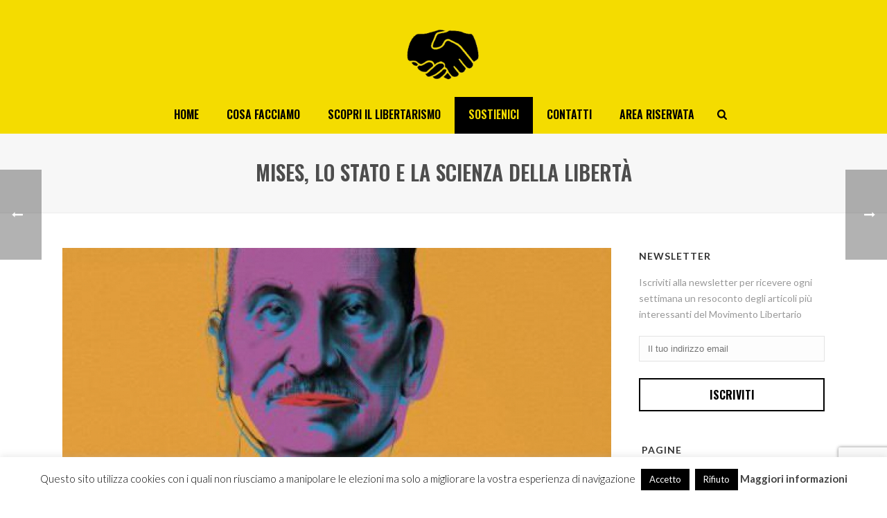

--- FILE ---
content_type: text/html; charset=utf-8
request_url: https://www.google.com/recaptcha/api2/anchor?ar=1&k=6Ld7TXsaAAAAAF7IeM4E0hg00okH9qZZEFJCkXZW&co=aHR0cHM6Ly93d3cubW92aW1lbnRvbGliZXJ0YXJpby5jb206NDQz&hl=en&v=PoyoqOPhxBO7pBk68S4YbpHZ&size=invisible&anchor-ms=20000&execute-ms=30000&cb=4f0ocn2blepu
body_size: 48542
content:
<!DOCTYPE HTML><html dir="ltr" lang="en"><head><meta http-equiv="Content-Type" content="text/html; charset=UTF-8">
<meta http-equiv="X-UA-Compatible" content="IE=edge">
<title>reCAPTCHA</title>
<style type="text/css">
/* cyrillic-ext */
@font-face {
  font-family: 'Roboto';
  font-style: normal;
  font-weight: 400;
  font-stretch: 100%;
  src: url(//fonts.gstatic.com/s/roboto/v48/KFO7CnqEu92Fr1ME7kSn66aGLdTylUAMa3GUBHMdazTgWw.woff2) format('woff2');
  unicode-range: U+0460-052F, U+1C80-1C8A, U+20B4, U+2DE0-2DFF, U+A640-A69F, U+FE2E-FE2F;
}
/* cyrillic */
@font-face {
  font-family: 'Roboto';
  font-style: normal;
  font-weight: 400;
  font-stretch: 100%;
  src: url(//fonts.gstatic.com/s/roboto/v48/KFO7CnqEu92Fr1ME7kSn66aGLdTylUAMa3iUBHMdazTgWw.woff2) format('woff2');
  unicode-range: U+0301, U+0400-045F, U+0490-0491, U+04B0-04B1, U+2116;
}
/* greek-ext */
@font-face {
  font-family: 'Roboto';
  font-style: normal;
  font-weight: 400;
  font-stretch: 100%;
  src: url(//fonts.gstatic.com/s/roboto/v48/KFO7CnqEu92Fr1ME7kSn66aGLdTylUAMa3CUBHMdazTgWw.woff2) format('woff2');
  unicode-range: U+1F00-1FFF;
}
/* greek */
@font-face {
  font-family: 'Roboto';
  font-style: normal;
  font-weight: 400;
  font-stretch: 100%;
  src: url(//fonts.gstatic.com/s/roboto/v48/KFO7CnqEu92Fr1ME7kSn66aGLdTylUAMa3-UBHMdazTgWw.woff2) format('woff2');
  unicode-range: U+0370-0377, U+037A-037F, U+0384-038A, U+038C, U+038E-03A1, U+03A3-03FF;
}
/* math */
@font-face {
  font-family: 'Roboto';
  font-style: normal;
  font-weight: 400;
  font-stretch: 100%;
  src: url(//fonts.gstatic.com/s/roboto/v48/KFO7CnqEu92Fr1ME7kSn66aGLdTylUAMawCUBHMdazTgWw.woff2) format('woff2');
  unicode-range: U+0302-0303, U+0305, U+0307-0308, U+0310, U+0312, U+0315, U+031A, U+0326-0327, U+032C, U+032F-0330, U+0332-0333, U+0338, U+033A, U+0346, U+034D, U+0391-03A1, U+03A3-03A9, U+03B1-03C9, U+03D1, U+03D5-03D6, U+03F0-03F1, U+03F4-03F5, U+2016-2017, U+2034-2038, U+203C, U+2040, U+2043, U+2047, U+2050, U+2057, U+205F, U+2070-2071, U+2074-208E, U+2090-209C, U+20D0-20DC, U+20E1, U+20E5-20EF, U+2100-2112, U+2114-2115, U+2117-2121, U+2123-214F, U+2190, U+2192, U+2194-21AE, U+21B0-21E5, U+21F1-21F2, U+21F4-2211, U+2213-2214, U+2216-22FF, U+2308-230B, U+2310, U+2319, U+231C-2321, U+2336-237A, U+237C, U+2395, U+239B-23B7, U+23D0, U+23DC-23E1, U+2474-2475, U+25AF, U+25B3, U+25B7, U+25BD, U+25C1, U+25CA, U+25CC, U+25FB, U+266D-266F, U+27C0-27FF, U+2900-2AFF, U+2B0E-2B11, U+2B30-2B4C, U+2BFE, U+3030, U+FF5B, U+FF5D, U+1D400-1D7FF, U+1EE00-1EEFF;
}
/* symbols */
@font-face {
  font-family: 'Roboto';
  font-style: normal;
  font-weight: 400;
  font-stretch: 100%;
  src: url(//fonts.gstatic.com/s/roboto/v48/KFO7CnqEu92Fr1ME7kSn66aGLdTylUAMaxKUBHMdazTgWw.woff2) format('woff2');
  unicode-range: U+0001-000C, U+000E-001F, U+007F-009F, U+20DD-20E0, U+20E2-20E4, U+2150-218F, U+2190, U+2192, U+2194-2199, U+21AF, U+21E6-21F0, U+21F3, U+2218-2219, U+2299, U+22C4-22C6, U+2300-243F, U+2440-244A, U+2460-24FF, U+25A0-27BF, U+2800-28FF, U+2921-2922, U+2981, U+29BF, U+29EB, U+2B00-2BFF, U+4DC0-4DFF, U+FFF9-FFFB, U+10140-1018E, U+10190-1019C, U+101A0, U+101D0-101FD, U+102E0-102FB, U+10E60-10E7E, U+1D2C0-1D2D3, U+1D2E0-1D37F, U+1F000-1F0FF, U+1F100-1F1AD, U+1F1E6-1F1FF, U+1F30D-1F30F, U+1F315, U+1F31C, U+1F31E, U+1F320-1F32C, U+1F336, U+1F378, U+1F37D, U+1F382, U+1F393-1F39F, U+1F3A7-1F3A8, U+1F3AC-1F3AF, U+1F3C2, U+1F3C4-1F3C6, U+1F3CA-1F3CE, U+1F3D4-1F3E0, U+1F3ED, U+1F3F1-1F3F3, U+1F3F5-1F3F7, U+1F408, U+1F415, U+1F41F, U+1F426, U+1F43F, U+1F441-1F442, U+1F444, U+1F446-1F449, U+1F44C-1F44E, U+1F453, U+1F46A, U+1F47D, U+1F4A3, U+1F4B0, U+1F4B3, U+1F4B9, U+1F4BB, U+1F4BF, U+1F4C8-1F4CB, U+1F4D6, U+1F4DA, U+1F4DF, U+1F4E3-1F4E6, U+1F4EA-1F4ED, U+1F4F7, U+1F4F9-1F4FB, U+1F4FD-1F4FE, U+1F503, U+1F507-1F50B, U+1F50D, U+1F512-1F513, U+1F53E-1F54A, U+1F54F-1F5FA, U+1F610, U+1F650-1F67F, U+1F687, U+1F68D, U+1F691, U+1F694, U+1F698, U+1F6AD, U+1F6B2, U+1F6B9-1F6BA, U+1F6BC, U+1F6C6-1F6CF, U+1F6D3-1F6D7, U+1F6E0-1F6EA, U+1F6F0-1F6F3, U+1F6F7-1F6FC, U+1F700-1F7FF, U+1F800-1F80B, U+1F810-1F847, U+1F850-1F859, U+1F860-1F887, U+1F890-1F8AD, U+1F8B0-1F8BB, U+1F8C0-1F8C1, U+1F900-1F90B, U+1F93B, U+1F946, U+1F984, U+1F996, U+1F9E9, U+1FA00-1FA6F, U+1FA70-1FA7C, U+1FA80-1FA89, U+1FA8F-1FAC6, U+1FACE-1FADC, U+1FADF-1FAE9, U+1FAF0-1FAF8, U+1FB00-1FBFF;
}
/* vietnamese */
@font-face {
  font-family: 'Roboto';
  font-style: normal;
  font-weight: 400;
  font-stretch: 100%;
  src: url(//fonts.gstatic.com/s/roboto/v48/KFO7CnqEu92Fr1ME7kSn66aGLdTylUAMa3OUBHMdazTgWw.woff2) format('woff2');
  unicode-range: U+0102-0103, U+0110-0111, U+0128-0129, U+0168-0169, U+01A0-01A1, U+01AF-01B0, U+0300-0301, U+0303-0304, U+0308-0309, U+0323, U+0329, U+1EA0-1EF9, U+20AB;
}
/* latin-ext */
@font-face {
  font-family: 'Roboto';
  font-style: normal;
  font-weight: 400;
  font-stretch: 100%;
  src: url(//fonts.gstatic.com/s/roboto/v48/KFO7CnqEu92Fr1ME7kSn66aGLdTylUAMa3KUBHMdazTgWw.woff2) format('woff2');
  unicode-range: U+0100-02BA, U+02BD-02C5, U+02C7-02CC, U+02CE-02D7, U+02DD-02FF, U+0304, U+0308, U+0329, U+1D00-1DBF, U+1E00-1E9F, U+1EF2-1EFF, U+2020, U+20A0-20AB, U+20AD-20C0, U+2113, U+2C60-2C7F, U+A720-A7FF;
}
/* latin */
@font-face {
  font-family: 'Roboto';
  font-style: normal;
  font-weight: 400;
  font-stretch: 100%;
  src: url(//fonts.gstatic.com/s/roboto/v48/KFO7CnqEu92Fr1ME7kSn66aGLdTylUAMa3yUBHMdazQ.woff2) format('woff2');
  unicode-range: U+0000-00FF, U+0131, U+0152-0153, U+02BB-02BC, U+02C6, U+02DA, U+02DC, U+0304, U+0308, U+0329, U+2000-206F, U+20AC, U+2122, U+2191, U+2193, U+2212, U+2215, U+FEFF, U+FFFD;
}
/* cyrillic-ext */
@font-face {
  font-family: 'Roboto';
  font-style: normal;
  font-weight: 500;
  font-stretch: 100%;
  src: url(//fonts.gstatic.com/s/roboto/v48/KFO7CnqEu92Fr1ME7kSn66aGLdTylUAMa3GUBHMdazTgWw.woff2) format('woff2');
  unicode-range: U+0460-052F, U+1C80-1C8A, U+20B4, U+2DE0-2DFF, U+A640-A69F, U+FE2E-FE2F;
}
/* cyrillic */
@font-face {
  font-family: 'Roboto';
  font-style: normal;
  font-weight: 500;
  font-stretch: 100%;
  src: url(//fonts.gstatic.com/s/roboto/v48/KFO7CnqEu92Fr1ME7kSn66aGLdTylUAMa3iUBHMdazTgWw.woff2) format('woff2');
  unicode-range: U+0301, U+0400-045F, U+0490-0491, U+04B0-04B1, U+2116;
}
/* greek-ext */
@font-face {
  font-family: 'Roboto';
  font-style: normal;
  font-weight: 500;
  font-stretch: 100%;
  src: url(//fonts.gstatic.com/s/roboto/v48/KFO7CnqEu92Fr1ME7kSn66aGLdTylUAMa3CUBHMdazTgWw.woff2) format('woff2');
  unicode-range: U+1F00-1FFF;
}
/* greek */
@font-face {
  font-family: 'Roboto';
  font-style: normal;
  font-weight: 500;
  font-stretch: 100%;
  src: url(//fonts.gstatic.com/s/roboto/v48/KFO7CnqEu92Fr1ME7kSn66aGLdTylUAMa3-UBHMdazTgWw.woff2) format('woff2');
  unicode-range: U+0370-0377, U+037A-037F, U+0384-038A, U+038C, U+038E-03A1, U+03A3-03FF;
}
/* math */
@font-face {
  font-family: 'Roboto';
  font-style: normal;
  font-weight: 500;
  font-stretch: 100%;
  src: url(//fonts.gstatic.com/s/roboto/v48/KFO7CnqEu92Fr1ME7kSn66aGLdTylUAMawCUBHMdazTgWw.woff2) format('woff2');
  unicode-range: U+0302-0303, U+0305, U+0307-0308, U+0310, U+0312, U+0315, U+031A, U+0326-0327, U+032C, U+032F-0330, U+0332-0333, U+0338, U+033A, U+0346, U+034D, U+0391-03A1, U+03A3-03A9, U+03B1-03C9, U+03D1, U+03D5-03D6, U+03F0-03F1, U+03F4-03F5, U+2016-2017, U+2034-2038, U+203C, U+2040, U+2043, U+2047, U+2050, U+2057, U+205F, U+2070-2071, U+2074-208E, U+2090-209C, U+20D0-20DC, U+20E1, U+20E5-20EF, U+2100-2112, U+2114-2115, U+2117-2121, U+2123-214F, U+2190, U+2192, U+2194-21AE, U+21B0-21E5, U+21F1-21F2, U+21F4-2211, U+2213-2214, U+2216-22FF, U+2308-230B, U+2310, U+2319, U+231C-2321, U+2336-237A, U+237C, U+2395, U+239B-23B7, U+23D0, U+23DC-23E1, U+2474-2475, U+25AF, U+25B3, U+25B7, U+25BD, U+25C1, U+25CA, U+25CC, U+25FB, U+266D-266F, U+27C0-27FF, U+2900-2AFF, U+2B0E-2B11, U+2B30-2B4C, U+2BFE, U+3030, U+FF5B, U+FF5D, U+1D400-1D7FF, U+1EE00-1EEFF;
}
/* symbols */
@font-face {
  font-family: 'Roboto';
  font-style: normal;
  font-weight: 500;
  font-stretch: 100%;
  src: url(//fonts.gstatic.com/s/roboto/v48/KFO7CnqEu92Fr1ME7kSn66aGLdTylUAMaxKUBHMdazTgWw.woff2) format('woff2');
  unicode-range: U+0001-000C, U+000E-001F, U+007F-009F, U+20DD-20E0, U+20E2-20E4, U+2150-218F, U+2190, U+2192, U+2194-2199, U+21AF, U+21E6-21F0, U+21F3, U+2218-2219, U+2299, U+22C4-22C6, U+2300-243F, U+2440-244A, U+2460-24FF, U+25A0-27BF, U+2800-28FF, U+2921-2922, U+2981, U+29BF, U+29EB, U+2B00-2BFF, U+4DC0-4DFF, U+FFF9-FFFB, U+10140-1018E, U+10190-1019C, U+101A0, U+101D0-101FD, U+102E0-102FB, U+10E60-10E7E, U+1D2C0-1D2D3, U+1D2E0-1D37F, U+1F000-1F0FF, U+1F100-1F1AD, U+1F1E6-1F1FF, U+1F30D-1F30F, U+1F315, U+1F31C, U+1F31E, U+1F320-1F32C, U+1F336, U+1F378, U+1F37D, U+1F382, U+1F393-1F39F, U+1F3A7-1F3A8, U+1F3AC-1F3AF, U+1F3C2, U+1F3C4-1F3C6, U+1F3CA-1F3CE, U+1F3D4-1F3E0, U+1F3ED, U+1F3F1-1F3F3, U+1F3F5-1F3F7, U+1F408, U+1F415, U+1F41F, U+1F426, U+1F43F, U+1F441-1F442, U+1F444, U+1F446-1F449, U+1F44C-1F44E, U+1F453, U+1F46A, U+1F47D, U+1F4A3, U+1F4B0, U+1F4B3, U+1F4B9, U+1F4BB, U+1F4BF, U+1F4C8-1F4CB, U+1F4D6, U+1F4DA, U+1F4DF, U+1F4E3-1F4E6, U+1F4EA-1F4ED, U+1F4F7, U+1F4F9-1F4FB, U+1F4FD-1F4FE, U+1F503, U+1F507-1F50B, U+1F50D, U+1F512-1F513, U+1F53E-1F54A, U+1F54F-1F5FA, U+1F610, U+1F650-1F67F, U+1F687, U+1F68D, U+1F691, U+1F694, U+1F698, U+1F6AD, U+1F6B2, U+1F6B9-1F6BA, U+1F6BC, U+1F6C6-1F6CF, U+1F6D3-1F6D7, U+1F6E0-1F6EA, U+1F6F0-1F6F3, U+1F6F7-1F6FC, U+1F700-1F7FF, U+1F800-1F80B, U+1F810-1F847, U+1F850-1F859, U+1F860-1F887, U+1F890-1F8AD, U+1F8B0-1F8BB, U+1F8C0-1F8C1, U+1F900-1F90B, U+1F93B, U+1F946, U+1F984, U+1F996, U+1F9E9, U+1FA00-1FA6F, U+1FA70-1FA7C, U+1FA80-1FA89, U+1FA8F-1FAC6, U+1FACE-1FADC, U+1FADF-1FAE9, U+1FAF0-1FAF8, U+1FB00-1FBFF;
}
/* vietnamese */
@font-face {
  font-family: 'Roboto';
  font-style: normal;
  font-weight: 500;
  font-stretch: 100%;
  src: url(//fonts.gstatic.com/s/roboto/v48/KFO7CnqEu92Fr1ME7kSn66aGLdTylUAMa3OUBHMdazTgWw.woff2) format('woff2');
  unicode-range: U+0102-0103, U+0110-0111, U+0128-0129, U+0168-0169, U+01A0-01A1, U+01AF-01B0, U+0300-0301, U+0303-0304, U+0308-0309, U+0323, U+0329, U+1EA0-1EF9, U+20AB;
}
/* latin-ext */
@font-face {
  font-family: 'Roboto';
  font-style: normal;
  font-weight: 500;
  font-stretch: 100%;
  src: url(//fonts.gstatic.com/s/roboto/v48/KFO7CnqEu92Fr1ME7kSn66aGLdTylUAMa3KUBHMdazTgWw.woff2) format('woff2');
  unicode-range: U+0100-02BA, U+02BD-02C5, U+02C7-02CC, U+02CE-02D7, U+02DD-02FF, U+0304, U+0308, U+0329, U+1D00-1DBF, U+1E00-1E9F, U+1EF2-1EFF, U+2020, U+20A0-20AB, U+20AD-20C0, U+2113, U+2C60-2C7F, U+A720-A7FF;
}
/* latin */
@font-face {
  font-family: 'Roboto';
  font-style: normal;
  font-weight: 500;
  font-stretch: 100%;
  src: url(//fonts.gstatic.com/s/roboto/v48/KFO7CnqEu92Fr1ME7kSn66aGLdTylUAMa3yUBHMdazQ.woff2) format('woff2');
  unicode-range: U+0000-00FF, U+0131, U+0152-0153, U+02BB-02BC, U+02C6, U+02DA, U+02DC, U+0304, U+0308, U+0329, U+2000-206F, U+20AC, U+2122, U+2191, U+2193, U+2212, U+2215, U+FEFF, U+FFFD;
}
/* cyrillic-ext */
@font-face {
  font-family: 'Roboto';
  font-style: normal;
  font-weight: 900;
  font-stretch: 100%;
  src: url(//fonts.gstatic.com/s/roboto/v48/KFO7CnqEu92Fr1ME7kSn66aGLdTylUAMa3GUBHMdazTgWw.woff2) format('woff2');
  unicode-range: U+0460-052F, U+1C80-1C8A, U+20B4, U+2DE0-2DFF, U+A640-A69F, U+FE2E-FE2F;
}
/* cyrillic */
@font-face {
  font-family: 'Roboto';
  font-style: normal;
  font-weight: 900;
  font-stretch: 100%;
  src: url(//fonts.gstatic.com/s/roboto/v48/KFO7CnqEu92Fr1ME7kSn66aGLdTylUAMa3iUBHMdazTgWw.woff2) format('woff2');
  unicode-range: U+0301, U+0400-045F, U+0490-0491, U+04B0-04B1, U+2116;
}
/* greek-ext */
@font-face {
  font-family: 'Roboto';
  font-style: normal;
  font-weight: 900;
  font-stretch: 100%;
  src: url(//fonts.gstatic.com/s/roboto/v48/KFO7CnqEu92Fr1ME7kSn66aGLdTylUAMa3CUBHMdazTgWw.woff2) format('woff2');
  unicode-range: U+1F00-1FFF;
}
/* greek */
@font-face {
  font-family: 'Roboto';
  font-style: normal;
  font-weight: 900;
  font-stretch: 100%;
  src: url(//fonts.gstatic.com/s/roboto/v48/KFO7CnqEu92Fr1ME7kSn66aGLdTylUAMa3-UBHMdazTgWw.woff2) format('woff2');
  unicode-range: U+0370-0377, U+037A-037F, U+0384-038A, U+038C, U+038E-03A1, U+03A3-03FF;
}
/* math */
@font-face {
  font-family: 'Roboto';
  font-style: normal;
  font-weight: 900;
  font-stretch: 100%;
  src: url(//fonts.gstatic.com/s/roboto/v48/KFO7CnqEu92Fr1ME7kSn66aGLdTylUAMawCUBHMdazTgWw.woff2) format('woff2');
  unicode-range: U+0302-0303, U+0305, U+0307-0308, U+0310, U+0312, U+0315, U+031A, U+0326-0327, U+032C, U+032F-0330, U+0332-0333, U+0338, U+033A, U+0346, U+034D, U+0391-03A1, U+03A3-03A9, U+03B1-03C9, U+03D1, U+03D5-03D6, U+03F0-03F1, U+03F4-03F5, U+2016-2017, U+2034-2038, U+203C, U+2040, U+2043, U+2047, U+2050, U+2057, U+205F, U+2070-2071, U+2074-208E, U+2090-209C, U+20D0-20DC, U+20E1, U+20E5-20EF, U+2100-2112, U+2114-2115, U+2117-2121, U+2123-214F, U+2190, U+2192, U+2194-21AE, U+21B0-21E5, U+21F1-21F2, U+21F4-2211, U+2213-2214, U+2216-22FF, U+2308-230B, U+2310, U+2319, U+231C-2321, U+2336-237A, U+237C, U+2395, U+239B-23B7, U+23D0, U+23DC-23E1, U+2474-2475, U+25AF, U+25B3, U+25B7, U+25BD, U+25C1, U+25CA, U+25CC, U+25FB, U+266D-266F, U+27C0-27FF, U+2900-2AFF, U+2B0E-2B11, U+2B30-2B4C, U+2BFE, U+3030, U+FF5B, U+FF5D, U+1D400-1D7FF, U+1EE00-1EEFF;
}
/* symbols */
@font-face {
  font-family: 'Roboto';
  font-style: normal;
  font-weight: 900;
  font-stretch: 100%;
  src: url(//fonts.gstatic.com/s/roboto/v48/KFO7CnqEu92Fr1ME7kSn66aGLdTylUAMaxKUBHMdazTgWw.woff2) format('woff2');
  unicode-range: U+0001-000C, U+000E-001F, U+007F-009F, U+20DD-20E0, U+20E2-20E4, U+2150-218F, U+2190, U+2192, U+2194-2199, U+21AF, U+21E6-21F0, U+21F3, U+2218-2219, U+2299, U+22C4-22C6, U+2300-243F, U+2440-244A, U+2460-24FF, U+25A0-27BF, U+2800-28FF, U+2921-2922, U+2981, U+29BF, U+29EB, U+2B00-2BFF, U+4DC0-4DFF, U+FFF9-FFFB, U+10140-1018E, U+10190-1019C, U+101A0, U+101D0-101FD, U+102E0-102FB, U+10E60-10E7E, U+1D2C0-1D2D3, U+1D2E0-1D37F, U+1F000-1F0FF, U+1F100-1F1AD, U+1F1E6-1F1FF, U+1F30D-1F30F, U+1F315, U+1F31C, U+1F31E, U+1F320-1F32C, U+1F336, U+1F378, U+1F37D, U+1F382, U+1F393-1F39F, U+1F3A7-1F3A8, U+1F3AC-1F3AF, U+1F3C2, U+1F3C4-1F3C6, U+1F3CA-1F3CE, U+1F3D4-1F3E0, U+1F3ED, U+1F3F1-1F3F3, U+1F3F5-1F3F7, U+1F408, U+1F415, U+1F41F, U+1F426, U+1F43F, U+1F441-1F442, U+1F444, U+1F446-1F449, U+1F44C-1F44E, U+1F453, U+1F46A, U+1F47D, U+1F4A3, U+1F4B0, U+1F4B3, U+1F4B9, U+1F4BB, U+1F4BF, U+1F4C8-1F4CB, U+1F4D6, U+1F4DA, U+1F4DF, U+1F4E3-1F4E6, U+1F4EA-1F4ED, U+1F4F7, U+1F4F9-1F4FB, U+1F4FD-1F4FE, U+1F503, U+1F507-1F50B, U+1F50D, U+1F512-1F513, U+1F53E-1F54A, U+1F54F-1F5FA, U+1F610, U+1F650-1F67F, U+1F687, U+1F68D, U+1F691, U+1F694, U+1F698, U+1F6AD, U+1F6B2, U+1F6B9-1F6BA, U+1F6BC, U+1F6C6-1F6CF, U+1F6D3-1F6D7, U+1F6E0-1F6EA, U+1F6F0-1F6F3, U+1F6F7-1F6FC, U+1F700-1F7FF, U+1F800-1F80B, U+1F810-1F847, U+1F850-1F859, U+1F860-1F887, U+1F890-1F8AD, U+1F8B0-1F8BB, U+1F8C0-1F8C1, U+1F900-1F90B, U+1F93B, U+1F946, U+1F984, U+1F996, U+1F9E9, U+1FA00-1FA6F, U+1FA70-1FA7C, U+1FA80-1FA89, U+1FA8F-1FAC6, U+1FACE-1FADC, U+1FADF-1FAE9, U+1FAF0-1FAF8, U+1FB00-1FBFF;
}
/* vietnamese */
@font-face {
  font-family: 'Roboto';
  font-style: normal;
  font-weight: 900;
  font-stretch: 100%;
  src: url(//fonts.gstatic.com/s/roboto/v48/KFO7CnqEu92Fr1ME7kSn66aGLdTylUAMa3OUBHMdazTgWw.woff2) format('woff2');
  unicode-range: U+0102-0103, U+0110-0111, U+0128-0129, U+0168-0169, U+01A0-01A1, U+01AF-01B0, U+0300-0301, U+0303-0304, U+0308-0309, U+0323, U+0329, U+1EA0-1EF9, U+20AB;
}
/* latin-ext */
@font-face {
  font-family: 'Roboto';
  font-style: normal;
  font-weight: 900;
  font-stretch: 100%;
  src: url(//fonts.gstatic.com/s/roboto/v48/KFO7CnqEu92Fr1ME7kSn66aGLdTylUAMa3KUBHMdazTgWw.woff2) format('woff2');
  unicode-range: U+0100-02BA, U+02BD-02C5, U+02C7-02CC, U+02CE-02D7, U+02DD-02FF, U+0304, U+0308, U+0329, U+1D00-1DBF, U+1E00-1E9F, U+1EF2-1EFF, U+2020, U+20A0-20AB, U+20AD-20C0, U+2113, U+2C60-2C7F, U+A720-A7FF;
}
/* latin */
@font-face {
  font-family: 'Roboto';
  font-style: normal;
  font-weight: 900;
  font-stretch: 100%;
  src: url(//fonts.gstatic.com/s/roboto/v48/KFO7CnqEu92Fr1ME7kSn66aGLdTylUAMa3yUBHMdazQ.woff2) format('woff2');
  unicode-range: U+0000-00FF, U+0131, U+0152-0153, U+02BB-02BC, U+02C6, U+02DA, U+02DC, U+0304, U+0308, U+0329, U+2000-206F, U+20AC, U+2122, U+2191, U+2193, U+2212, U+2215, U+FEFF, U+FFFD;
}

</style>
<link rel="stylesheet" type="text/css" href="https://www.gstatic.com/recaptcha/releases/PoyoqOPhxBO7pBk68S4YbpHZ/styles__ltr.css">
<script nonce="k-OGJ4kwMEouzbl8Bhuwbg" type="text/javascript">window['__recaptcha_api'] = 'https://www.google.com/recaptcha/api2/';</script>
<script type="text/javascript" src="https://www.gstatic.com/recaptcha/releases/PoyoqOPhxBO7pBk68S4YbpHZ/recaptcha__en.js" nonce="k-OGJ4kwMEouzbl8Bhuwbg">
      
    </script></head>
<body><div id="rc-anchor-alert" class="rc-anchor-alert"></div>
<input type="hidden" id="recaptcha-token" value="[base64]">
<script type="text/javascript" nonce="k-OGJ4kwMEouzbl8Bhuwbg">
      recaptcha.anchor.Main.init("[\x22ainput\x22,[\x22bgdata\x22,\x22\x22,\[base64]/[base64]/[base64]/[base64]/cjw8ejpyPj4+eil9Y2F0Y2gobCl7dGhyb3cgbDt9fSxIPWZ1bmN0aW9uKHcsdCx6KXtpZih3PT0xOTR8fHc9PTIwOCl0LnZbd10/dC52W3ddLmNvbmNhdCh6KTp0LnZbd109b2Yoeix0KTtlbHNle2lmKHQuYkImJnchPTMxNylyZXR1cm47dz09NjZ8fHc9PTEyMnx8dz09NDcwfHx3PT00NHx8dz09NDE2fHx3PT0zOTd8fHc9PTQyMXx8dz09Njh8fHc9PTcwfHx3PT0xODQ/[base64]/[base64]/[base64]/bmV3IGRbVl0oSlswXSk6cD09Mj9uZXcgZFtWXShKWzBdLEpbMV0pOnA9PTM/bmV3IGRbVl0oSlswXSxKWzFdLEpbMl0pOnA9PTQ/[base64]/[base64]/[base64]/[base64]\x22,\[base64]\x22,\x22wokRYMKFZMKbc3AWw61kw5ocSkM4AMO/QTfDgzPCssO5RTbCkT/Dn14aHcOAwq/Cm8OXw4Nnw7wfw61aQcOgb8KiV8KuwrQAZMKTwqABLwnCvMKtdMKbwpjCt8OcPMKoIj3ColZKw5pgdAXCmiIONMKcwq/DkmPDjD92BcOpVmzCkjTClsOTa8OgwqbDomk1EMOPKMK5wqwswpnDpHjDlxsnw6PDscKUTsOrJ8O/w4hqw7xaasOWISg+w58cDgDDiMKMw79IEcOCwpDDg05gFsO1wr3DhMOFw6TDil8MSMKfL8KGwrUyGF4Lw5M5wpDDlMKmwo4YSy3CpS3DksKIw7VfwqpSwpjCvD5YI8OZfBtWw7/DkVrDgMOhw7NCwrLCtsOyLGVfesOMwozDksKpM8O5w797w4gTw4ldOcOgw7/CnsOfw7LCpsOwwqkdNsOxP1jCsjRkwoMow7pENcKQNChLJhTCvMKxWR5bOnFgwqAkwrjCuDfCkFZ+wqIyM8OPSsOVwrdRQ8OmEHkXwo3CosKzeMOCwovDum1nHcKWw6LCvcOgQCbDt8O0QMOQw5/DuMKoKMOVbsOCworDsVkfw4Ilwo3Dvm9lesKBRwtqw6zCuhfCncOXdcOaacO/w5/CksO/VMKnwpXDuMO3woFAeFMFwrLCrsKrw6R5WsOGecKJwpdHdMKQwq9Kw6rCs8OEY8Odw4zDvsKjAkPDlB/DtcK9w4zCrcKlT29gOsObYsO7wqYCwqAgBXAqFDpSwojCl1vCgMKnYQHDtX/[base64]/Cui7CkcOcAVIcInXCkwTDicOmwrfCisKJc3jCj3fDmsOocsOww5nCkhNmw5EdHsKycQdPYcO+w5gewr/DkW9meMKVDjBGw5vDvsKHwr/Dq8KkwqHCo8Kww70IOMKiwoN7wpbCtsKHImsRw5DDu8KdwrvCq8K0f8KXw6UvEk5ow7gVwrpeK1Zgw6wvEcKTwqs9IAPDqzx8VXbCjcKXw5bDjsOMw5JfP37CrBXCuDbDoMODIR7Cjh7Ct8KBw4VawqfDt8KwRsKXwpU/AwZ2wqPDj8KJSRh5L8O4b8OtK3bCh8OEwpFaOMOiFgsMw6rCrsO6dcODw5LCokPCv0sYVDArQEDDisKPwq7Col8QWcObAcOew5/DhsOPI8OOw6Y9LsOEwp0lwo13wp3CvMKpNMK/wonDj8KABsObw5/DjcOcw4fDum3Dnzdqw4NwNcKPwrzCnsKRbMKzw4fDu8OyHzYgw6/[base64]/wrPCtMO+w7fCqMKQw5nCtMKjcWDCpsKUwr/DpMOGCXsbw65QDiR2F8O4FsOhacKhwqlmwqI5MS4Qw47DsWdhwrobw53CmCg3wr7CsMOOwqHCgA5JQBJ9fXvCucOQJCA2wq5HeMOUw6hJTMO5csKjw4jDlSfDpsOcw5PCnTRBwrLDjz/CvMKQSMKMw7/CqTtpw7VTEsOcw61NWWPCrWBvVsOiwo3DnsOpw5TChixXwq0zOXbDjyLCnFLDtMO0OT09w7bDucO7w6HDmMOLw4nCgMOUKirCjsKmw7PDjVAlwpXCkGXDusOMYMKXwpfDkcKaaS/CrEXCv8OlU8Kvw7nCjjlhwqfDp8Klwr9bXMOUFGPDrcOnd1FRwp3CkhxVGsOBwpdCPcKsw5ZJw4oyw7Y4w60FdMKHwrjCm8KrwpTCgcKAEGfCs0TDsWPDghNpworDojIrZ8KMw4JjYsK4Fi4nHSdDC8O8wpPDocK2w6XCrMKXWsODSE4/NsOadXUJwrfDg8OSw4DCiMOcw7wBw7t3KcOcwqXDlzzDl3skw7xPwoNhwpTCoQEiLVVnwq5Iw7LDr8K4O01iWMO7w542MHZfwotFw5pTOm0Aw5nCgQ7DqhUId8KlMUvCjcOKLFxSLl/CrcO+wrjCjhYgC8Ohw7bCjwRML0fDgFXDkyo6w4xLIMK/worCtcOKV3wRw4TClXvDkwEjw4wnw7bCuDsWbAJBwqXCtMKpd8KbCB/DkE3DqsK4w4HDrT9pFMKmdyrCkVjCkcOPw7tQQg3DqsOHchoCJBnDqMOGwqpFw6fDpMOFw4LCmcOfwq3CgC3Cs3ofKlFww5rCpMOXGjXDrMOKwoVPwojDrMO9wqLCtMOqw47ChcOhwoPCtcKvPcO2VcKZwrnCrVtWw5LCtiUUeMO7NS8TO8OBw6x+wr5hw4/DkcOpPWhpwpkURMOvwqtkw4LCp0HCk1zCgF0GwqvCrX1Rw7d8G0fCl1PDk8OAE8OuaQsHYMK/a8OVM2XDlT3CjMKhQznDkcOowrfCpQ4pUMOMesOFw5YBQcOUw6/CmhsZw5DCuMOrGgXDnznClcKnw5HDmCjDmGsJc8KsGgvDoUfCmMOtw7UKR8KGRSYUbMKNw5bCsxHDksKnAMO3w4nDvcKtwpQPZB3ClhrDoRwXw4hLwpDDpcKEw5vCl8Kbw7rDnxxRbMK6XUoCU2jDjFIdwrHDt3/Cr0rCqMOewqRAw5YuCsK0QsObXMKow79PUjDDu8KOw7N5bcOSYE/CmsKYwqrDmsOofy3ClBEoVcKPw4zCsnbCp3nCpDrCq8KNLMOTwot4IsOVRRJHOMOrwqvCqsKjw4N5CEzDmsK3wq7CjVrDjEDDq1k5ZMO4Q8O7wqbCgMOkwqbDtxXDjsKVZsKkLkfCpsKCwqlSHFHDnhTCtcKYWikrw4Z9w6AKw4YKw57DpsO/VMOFwrDDtMO/WU8xw74ewqICV8O5Wix1wrELwqTCt8OzIyNQPMOlwovChcO/wq3CuCgvLcO+K8KsAlw3bk3Cvnogw7DDpcOvwrHCosKmw6zDlMOpwrBxwqzCsUkowrh/DzpsGsKnwpDDkX/CpBrCgDxSw5PCjcOWKmPCoyU5K1bCq3/CgGICwptEwpvDmcKVw6/DmH/DscKkw7rClMOaw7lAasOPE8KpTQ58MSE3GMKdwpYjwrREw5kEw4guwrJ+wqknwq7DicOQMXJ7wodjPgDCo8KvRMKUw6/CjMKUB8OJLSLDqjHChMKWfSTCp8Onw6TCt8OwPMOsdMOaYcKDTxvCrMK5DgtowrVzCcOiw5IuwrzDtMKjKh59wogYG8O4bMKtSGLDh1/DosK3AMKGUcO/[base64]/[base64]/DgHoXw4ZkZMK9X3nDogUceV48ScKWwq/ClxFww5rDhcOmw5LCl0hYOnkNw6HDrV/DqVokDyVPWsK7wrcbaMOzw53DmxhWEsOlwp3ClsKIYsO6LMOPw4JkasO/AxI/fsOtw7jCnMK2wq96w4AnT2/CixfDoMKAw4rDssO/NkJWfGUYJUrDjULCtTHDlAxFwovCkjnCtxTCncOcw7MGwp9EH3tBGMO+wqvDjFEgwpzCpX96wr/DoFQXw4RVw5R5w7ZdwrrCpMOsecOXwohaZHhrw6bDqkfCi8KxZV9HwrjCmhU2IMKFAgUmGghpF8OPwqbCvcK1JMK2wojDggDCmQHCmihpw7/[base64]/CnHDDsGNtd8KnG8OtO1nCpMK1w7PDksO5ZBDCsDYsI8KRPcOzwqZEw5DCtsOaCsKdw6TDjRbCvyfCumsUFMKCczcOw7fCgwAMbcOBwr7Co1DDmA4wwqtQwo08JU/ChQrDgWDDrgXDtwzDi3vCiMONwolXw45/w53CqkF+wqBHwpfCn1PCh8KHw7zDtsOresOywqtvKjBsw7DCv8KCw4Yrw7DCqsKNWwjDohbDoWrDnsOgZcOtw7twwrJ4woN3wocnw4kbw57Dn8KKb8K+wrnDtMKgb8KWacK8dcK2VMO7worCp3wIw4YWwr44w4XDrlTDul/CuTnDm3XDuh3CmBIoUFgTwrjCpBHCmsKPVyg6DD/DtsOiYCHDqH/DsErCu8KJw6jCpcKRIk/DjAsAw6k7wqVqwqhRw7hBbsK/FwNUUVzCgsKGw5Bmw4QCK8OHwoxpw5XDs1PCt8KGcMOFw4nCmcKwNcKKwpXCp8OccsO9RMKqwo/DssOvwpNhw5k5wqPDknA6w5bCrQLDqcOrwpJYw5TDgsOidWzCisODPCHDolnCgcKmGHDCjsOAw7PDmkIrwpBfw55cPsKJV1BZQncew49RwpbDmigFR8OsOMKzdcKow5XCssOsWR7CgsOoKsKYEcOtw6Iaw5tew6/Ck8OBw4sMwobDlMOKw7gmwqbCtVnCiyIBwpwEwoxXw7PDvxNqWsKZw5XCpcOmanombMKgw79xw7/[base64]/w6pVw517bSjCrmvDlMKWw6U1w5PClEzDui1RwobDsC1oP2AYwqQhwofDoMO0w5oRw5lZZ8ONdHgQGgJCcybCnsKHw4E8wq0Qw5/DnsOLFsKOcsKQB33CplHDt8KhQx05DU57w5Z4GWjDtMKcfcKww7DCumrCq8OYwoLDpcKxw4/DhijCvsO3cnTCl8OewoHDosKCwqnCusOtM1HCi13DpMOMw63Ct8OvRcOWw7jDkEcyBDEDf8OCKmVEP8OOI8O2DHlVwp3CiMO9d8OQekUlwr/[base64]/[base64]/CjgvCgBzDliADw7DDgMKSw5olw5V7bVbCpcKYw7/DlcOiZcO6HMOXwq5Cw5dyXQ/Dl8KbwrHCuzUyXVDCq8OAecKkw71Ywq3CtBNiMMKPYcK/RBLDnX8aDTzDl1/DmsKgwqtZSMOuacKFwpw9KsKzIcO/[base64]/DjQ/DpmgXZ8KMwpDDlMOeXsKZwq5Uw4YUCnTCq8O3NBxmLxXCjUHDlsKGw5TCm8OAw7fCs8OvN8KmwqXDoUTDgSXDrVc3wqLDgcK8esKQL8KPMWhewrUJw655KwXDg0pGw7jCrHTCkkQow4XDoRjDjQV/w6DDmyYLw4gTwq3DuTLChGdsw5rChDlmVHZjZ1PDhicuF8OlUUPCoMOhRsKPwqpBFcKuwo7CpsKDw7HDhSPDnW8oAGEkCS4yw5XDojtEC1LCunV5wrHCnMOgwrRhEsO+wp/Dgkg1XMKhHyzCmk3Cm181wprCmsKjOzFEw4fDj23CvcOdHcK0w5oTwogOw5gYc8O8HMK5w7fDqcKTESVkw5fDgsKqw4kSacOvw5jCtRrCjMKDw5hPw5fDrsKSw7DCnsOmw4zCg8K+w4lEwo/DgsO5Vj0ZTMK4wqPDqsOaw5kTZSA9wrpde03CojXDncOXw4nDssO3VcK8EzvDlGkmwqIkw6kAworCjjrDoMOsYT7CumPDrsK4wqnDgRbDkBjCjcO3wrlnbA7CqE8twrVEwq59w5VbIcOMDwALw6TCg8KRw7jCiiPCiR7Cg2bCiz3CuBp/[base64]/w652wpfClMKWDw9nwoHClwnCq1dNf8OLZMKswpLCmcOKwobCqsOkdXDCnMO4JV3DoSZCSUNCwodVwoIdw4PCpcK0w7bDosKpwqtcHBTDg1YRw4LCq8K/KhRpw5hQw4Rcw6TCjcKxw6vDtcOTeDRLwpdvwqVfRDrCp8KhwrYKwqZmwpN8agXDqMKRIDMEExHCtsKEMMODwr/DvcOAcMK4w64oOMKjwrkuwpbCh8KNe2Frwogrw5NYwr4Hw6XDocKtXsKDwpFmeyzDp14/wpNIUQ0Gw640wqDDlsK6wrPDtcOPwr8swrBeT2/[base64]/CtzDCrWzCo1/CvcOxcQjDvcOYBsK4w6InTcKXIBHChsKMHQkCd8K5EQVow6xIVsKNfy7DksOnwqrChz1GWMKLfyg8wqRIwqDCocOwMcKNQMO7w6cDwpLDoMOfw4fDvGRfI8KswqEAwp3DjVtuw6HDsCTCksKnw547wo3DvSbDqDdDw7NtCsKHw7fClGvDsMKuwq/DqcO1w54/[base64]/wqwUQ8OpAjbDusKmw4MoTsKzQcKhKV/Ds8OELxh5w50xw4zCncKTVjDClcKTTcO3OcK8Y8O3d8KaBcOcw5fCtRJYwohCYsKrPcKdw4oCw7ENI8OsGsKve8O/KMKDw6A9EGnCnXPDisOJwozDgsOQZcKAw5vDpcKSw716IcOhLcOlw54Nwph0woh2w7dlwrXDgMOcw7PDs2VXacKxJ8Khw6AIwq7CjcKlw7Q1dCN5w4DDjkU3LQ7ChCEiM8KewqEdwonChFBXwq/DoDfDtcOPwozDvcOjwovCocKpwqRgQcKDAyTCr8OqOcKIesOGwp4Yw5PDgFwLwoTDr0Vbw6/Dilt8XxLDtBPCq8KDwoTDh8Ouw71iGDQUw4HCg8KzaMK7w4Vcwp/CnsOIw7vDr8KDa8O+w4bCul86wpMkXBQZw4ouR8OscxN/w51swojCnmU1w7rCpMKGO3EhVSfDszHCm8O5w4/[base64]/DvyLClsKHwqPCgcKLwrwNfMOlHcODw6vDlADCt3nCm1fDqhjDo1/Cn8Osw7lpw5M3wrdDPxbDkcOKwpXDq8O5wrjCvmDCnsK/w59SZnVwwpJ6w6AzS17CrsOEw593w6FebkvCt8KLb8KuN1Mnwq1MJE3CgsKjwobDrsOZdGrCnh/Du8OtesKJOMKww4zChcOPPnJQwpnChMKdAMOZPjHDplzCncOCw6JLC3PDnRvCgsKvw4DDuWh8acOrw6Uhw7hvwrkDezxvAh5Dwp/DugQqNMKLwrdawpZmwrLCsMKOw7zCgkgbwqEjwqE7T2x7wqxSwoc9wpTDqRIZw5/CgcOMw4BUfcOgZMOqwpQ0wpvCjzvDr8OKw5LDvMK7w7ApXcOmw6otUcObw6zDvMKPwphPRsOkwrI1woHCuTXCg8OAwqESRsKicGY7wobCg8KuBMKiUUI6WsOYwo92Y8KHJ8KSw7UvAQQ6W8O/EsK7wphQPMOXdcK0w7hsw5rDjQ3Dj8OEw5XCl2HDksOuEW/Ci8KQMcKwMcOXw5XDvQRebsKRwrXDmsOQCcKxw7wDw6fDiwU6w7s3a8K2wqzCpMKvWsOdd3TDgDA5XwdCQg/CvhzCqcKTbV8TwqDCinFywr3Cs8Ksw57CksOIKE/CjhHDqwbDkW1JOsOeCx8gwq/[base64]/[base64]/Dr3zCsGkDFMOkUW7DksKDGU7CtMKjAcOUw4NlIG/ChB5+VWXDskRxw5ZAwp3CvzUuw5oYecK3CxRvPcOBw6VSwoFeT0xICsOdwowQAsKpbcKUJcO1ZnzCv8Ogw69Zw4/DnsOFw4zDmMOfRDvCh8K0KMOcE8KBBl3Doy3DrcK+w4LCssOsw41Pwq7DosO4w4rCvcO5f3tmDsKXw59Jw4XDnll7f2HDikwLb8O/w4XDt8O7w403XcOADsOdcsK6w5vCoAFsGcOcw4/[base64]/w6HDmMO3YMORIMOfGmINw7DDjcKIZlpERcK/[base64]/DpsOmMQsCwpTCiMKLRcKsDzXDiSfDsMKPQ8KlNMOzdMOUwo0ww5/Dh2Jww54dC8Oyw5DDvMKvfVMjwpPCj8OpYcONUX5nwrFUWMO4wopsWcKlHcOGwp4twrnCsSAuMMOqNcKlNGbDu8OSRsO1w5bCrBQaHX9ZX0EmHS0Ww4/[base64]/TcOqwoLCvSBtLRfDscK2CxIZb1rCnGwKw75Nw6Q6ZGtJw6A+AsKTWMKJAgAqJmBTw6jDnMKlUmTDoAAmWCzCv1tEXMKvA8K5w6ZSc2J2w6YBw4nCrRbCiMKHw7N8ZnrCn8KKXnzDnjMcw5gtTwNpCwdMwq/DgMOrw7LCpMKUw7jDp0rCnUJmMMOWwrlPYMK/MWXCv0l/[base64]/CjMKLwpbDnFhMwrkABmoGXRFPw5piCB0ew5B5w6kIVzRZw6XCmMKgwqnCjcKBwrY2DcOEworDh8KqIA3CqXvCuMKUM8OyVsOzw7vDlcKkUCJnTFLDjmQrEsOhKsKhZ316f2YJwooswqXClsK6PTguT8KiwqrDgcOmHsO5wpjDssKCG0PDrWJ0w44vElFpwpl/w73DpsKTAcKTehwEVcKxwqscWXlWfmLDi8O2w7YRw4vCkRnDgRc6Unl+w5hnwq/DscONwogzwo7CtwrChcORE8OIw4XDvsOJWBvDmRrCvMOrwrF3bwwYw6AZwq5rw6zCqHjDqhwiG8OYJyxPw7bCpHXChMK0I8KrAMKqAcK8w7nCmcKJw6FkHxJ/w6bDhsOVw4TDmcKNw5EoRcKwWcOAw41+w4fDtSHCp8KBw6/CgEXDon1nMiHDm8K5w7wqwpHDrGjCjMORecKrM8KWwr3DqcOvw7R+wp7DuBbCh8Kyw6LCoEbCh8K/L8OjD8O3VRXCqsOcbcKzJUlFwqxZw6PDqFPDicOAw6FNwrIRZnJxwr7Dq8O2w7vDoMKpwp7DlcObw5AQwq5wEsKCZsOww7XCr8KZw7vDi8Kpwokrw5zDry4Af0d2A8OSw7Jqw4XDtnTCpQ/Dm8Otw43Doi7DtcKawqt8w7LDjTLDkzwWwqBcH8KnLcKqfk/CtMKnwokNKMK1DUoobMKow4lOw6vCqnLDlcOOw4t+NHwrw6sSa0oVw4B3W8KhOlPDi8Owb0rCtcKFJsK6MAfDpA/CgMOTw4PCoMKUJhtzw7B/wpRWIFhUZcOACsOWwrbCmsO9Fk7DksOIw646wo8sw44Fwq3CrcOFQsOYw4bDuUPDqkXCscKIDsKOPgoVw4rCqMKdwoXDlg5Gw5HDu8Ksw6IKT8KyEMO1OcOZXgFuUMOew4TCjAglYMOAZW41UBfCu2jDrMKyIHVsw4PDvXtjw6A4Oy/DmCVrwpTDuFrCv0o1UkBOwq/CgEF7YMOrwpAOworDiwgpw4XDlCVea8OhXcK8XcOWKsOaZWLDrDZNw7XDgjjChgl7WMKNw7shwpPDi8O9csO+PFTDmsOEb8OwUMKLw6bDoMKuaRZhYsKqw4vCtV3DiF4iwpxsesK8wo3Dt8KzIyZbf8OYw6fDry8cd8KHw5/CigbDnsOfw5Z5WntOwr3Diy7CocONw7p5wonDusKnwrTDo0dbZmfCssKONMKqwq7Ct8Ktwotqw4zDr8KeL2nDgsKPKRnChcK5aCrDqy3CmMODOxTDoT3Ch8Kswpl7F8OFa8KvFsKiKDTDvcOeScOPFsOBWcK8wr/DpcKnQlFXw6bClcKAKxnCqMOKMcKlPsO5wpw1woQlU8KUw5HDtcOCS8OZJDfCuWnCucOBwrUlw4Vyw5Jzw6fCkGPDq3fCrT/CqSzDrMOSSsOxwoXCusOywovDtsO0w5zDqlIDBcOoZ3HDmhwRw7bCtTNHw7E5DgjCuRbCh0jCjMOrQMOvW8OpZcOjRTpfPXIqwrJiEcKaw7zCq3w1wosNw43DhsKKXcKbw4F3w7rDnRTCkAUdCxjClWvCqykzwq10w5tFSWbDncO/w5jClMKSw4IOw7LCpsOmw6VHw6odTMO7IcO/[base64]/YnrClMK9A1nCnErCj3HDoWbDhMKcw7hGwoLCtGJQDmFHw6DDnWTCtzxDOk0YBMOtQsKIYinDiMOFEjQNVwXDgmHDjcOzw6N1wqbDk8K4woYgw7oywrjCsAHDsMKJe1rCgEbCv2cIwpfDs8Kew6NoAsKIw6bCvHUcw5HCucKOwpUpw5zCsWV3bcO0Sj/Dm8KlO8OTw6Aaw482ElfDhcKDBRPDs2UMwowOUsO1woXCrSHCkcKPwr9Mw5XDnTEYwr8lw5vDlxDDhlzDicKJw4fCmibDpsKDw5vCr8Olwq4rw6HCritvS1Bqwq1TPcKOacK/dsOrwpJ7FAHDun/DqyHDmMKnCkPDhcKUwqbCjSM4w6/Cn8OVHm/CuF1QZcKsew/DgGYOBRB/C8O7PWs9Xg/Dp3TDt2/DkcKhw7vCs8OWTsOdK1vDr8KxPxZbG8KHw7pcNDvDqVBsDcOlw7nCpsKzYcONwpHDsmPDlsOuwqIwwq/DuibDo8OEw5VOwpcXwobDmcKdIcKLw5ZTwq7DlUzDiDhhwo7Dt1LCoTfDjMO0IsOUPcOZKGFcwqFgwpgKwo/DrgJjTlECwptQKcKRCnodwofCkWEEABnCscO2c8OZwr5tw5XCjcONW8OFw7bDnsK0eiPDtMORaMOmw6XCrXlmwrRpwozDgMKLOwkVwpzCvgsSw6rCmlXCrWl6TkzCr8ORw6jCtQsOw57DiMKvd08ew63CsHMOwrLCpEwBw7/Cg8ORbMKew5NXw64oRsKoCBfDqMK5RsO8fw/[base64]/[base64]/w5rDgE/Dsx/[base64]/DpsKJwrcxw6pTwoPDqGVHIXTCkVcWPsONHEprR8KNKMKLwqLDhMOxw5DDs2gARcO7wo/[base64]/[base64]/[base64]/w5XCtMKQw6tmEmVRL8KcKsKcAsOMwpdZw6XCq8KRw5EsDR1CAsKQG1QKNng6wo3DlTLDqRxLa0AUw6fCqQNzw63CuXZGw4PDvinDqMKDJ8OgXlEbwqnCscKzwqHDrcOKw4HDocOEwrbDtcKtwr/DrGLDpmw+w45DwrLDrBzDucKvA190fz0gwqctEnY+w5AdEMK2MGtFCBzCvcKBw4jDhsKcwp11w4B6wopCRGLClSXDrMKhYmFnw59YAsOjeMOcw7EgVMKvw5cmw4F5XF46w6B+w5cGJsKFHGvCjm7CrgUVwr/DrMKTwrXDn8K/w5/DtFrCs0bDucOeecOXw6XDhcKpEcKWwrHCtQRXw7YRH8KOwowXwrVnw5fCocOmL8O3wqU1wpgbXSHDhcOfwqPDukYqwpHDn8KdMMOYwps8woLDkVPDvcKxw5TCrcKaNTnDvCfDisOyw74RwoDDh8KLw71kw54wFF/DpkTCkkLCnMOZOcKswqEqMhbDiMOIwqpLfk/DhcKIw7nDuBzCmMKHw7bCksOaJjtIC8KnGQPDqsOPw5I+bcKXw7Ybw64Xw7jCusKeClPCicOCbg5ObcO7w4ZPfGtLGXLCo3/DpykTwoBQw6VzJStGOcOYwo8lJCnCkFLDoEgBwpJWTRrCv8OVDnbDucKDTFLCncKAwq1MUAFJTkEuAwLDn8OZw4rCqR/[base64]/w67DrV7Clj5dc37CvRFuSsK0BMOawp7DuF4Twrt/WMOkw6rCksKiDcKxwrTDvsKJw6sBw5UtSMK2wo/Du8KaXSVsZMOhQsOtEcOZwoBYdXZBwpcSw4sYcz5GHybDrBRvPMOYYnkUIB45wosAI8Kpwp7DgsOZIl1Tw6BvYMO+AcOewpELUHPCpnoPIsK9VjPDlcOqS8OowqhaeMKsw5/DlSw+w6oiw6Z+RsKUJCjCqsOHAcK9wpPDmMOiwoIGaU/CngLDsBAnwrItw7jCl8KIf0TDscOLLUjDuMOzWMK6RQXCqABCw7Nuw63CpDZwT8OQCRkqw4YMUcKHwp/[base64]/[base64]/[base64]/[base64]/NsKRw6fCkMKcHG3DjR1iAzPCtB3DoMKJw57CqkTCqMOcw6/Cvk3CgjLDimMxQMKuPmQmAW/Dpw19e14swrTCo8O6IHtERSXCsMOowoUzUCxABR/[base64]/Cm8OvaMO7VSrDhT/CicKdQcKARcOSw4rDtwYxw4jCs8OsFzIKw5zDmiLCpHcVwosTwqnCvUF6OjrCih3CsCUqCFLDmxHDjH/[base64]/[base64]/DmMOmS8KtRsOJwpbDocK8KsOkKsOqLsOEwr7Cq8KMw6gNwpTCoQE6w5lgwr8Bw6skwpHDoi/DqB/CiMOkwrXCnDERwqLCu8O1J2U8wpLDoXrDlBnDo0PCr3cRwqVVw61Yw6pyGSA2RmUjI8KtDMONwoIWw5jCjFN2CxYhw5jCl8OTPsOefmkqwrzCosOZw5rChcOAw5oHwr/Dm8OxI8OgwrvCnsOgci8Vw67CkkrCuhfCpwvCmQDCsGjCh1pYVEEJw5R0wqrDr1FXw73Cp8OtwpzDpMO0wqIWwrcqA8OUwqVdJ0UZw7ZgZMK3wqdgw6UFOmFMw6JdexfClMOcP3ZYwoLCoyfDlsKww5LCvcKtwp7DrcKYM8K/BMKZwpctBQllCXjCmcKcTsONR8KfLMK3wrrDpSvCmAPDoAxAcnxZMsKQXAXCgwzDolLDucOXCcOzNcOvwpBKTHbDkMO3w5/Co8KqX8Ktwp52w7LDmGHDojFPa0tzwrPDoMO5w6/ChcOBwoZgw4BiPcKbHR3CmMKSw7gqwoTCukTCoUISw6PDn3JFX8Kiw5jCqUJRwrsoOMKLw79yJ2lXXwNmQMKBZDsSV8OqwpIkFGx/w69xwqnCusKOfMO0w4LDixHDgsK9MMKnwqkJQMOXw45Jwr1SesOLSMOSS0fChFnDk0fCvcKxYsKWwoRFZsKSw4cZSsOvBcO4bwLDjsOoLzDDnC/DgsK5YQPCggdIwpgAw4jCpsKMOh7Dk8Kqw4Fgw5TCtF/DmCbCr8KKJTE9c8O9TsOpwrXDqsKheMOwUhR5ACk4w7LCtCjCrcOqwqjCqcOVBsK9BSjDkQNfwpLCm8Odwo/DosKpGBLCtkgywrTDssOHwrpFIWPCthQGw5QpwrXCry5BFMO4XE7CqMKTw5ogbS1PNsKKw5QnwozCusOVwqdkwofDvXtow49mLsKuB8OLwr9Ww47Dv8KjwofCtEZvPAHDhFxrFsOuw5jDoEMNAcO/C8KcwpLCmSFybh/CjMKVPj7CuRIMA8O7w7PDr8KwanfDo2nCg8KMFcOsJUrDrcODdcOlwpLDoxZmwprCu8OISsK4YcOUwo7CmnNIXh3DlxvCthN2w4AIw5bCtMKiA8KOYsK/w5tEPTNIwqzCpMKUw47CvsOhwrcBMgN1E8OIKMOJwotCdC5Mwq98wqHDpcOEw41vwr/DqRN7wqvCoEcdw47DuMONJGvDksOywr9Cw7/DpxLCkXTDiMK7w4BIwpbClH3Dk8O3w40KUMOWTX3DmsKPwoJXL8KAM8KQwo5cw6Y5CsOYwo5yw5EcLCbCgT4PwoVVd3/CqRB2fCTCvw/CkmYkwpAjw6PCh1tcdMOcdsKGITfCksOowqzCg2ZZwqTCisOpDsOfM8KZPHkMwqvDtcKOM8Khw6ULwoAlwqPDnzbCoAsJOUV2ccOQw6ccHcOow57Cs8K0w4sUSwlJwp3DnyPCosKiXV9ZWn3CkC/[base64]/DvXDDijTDucKPDxXDjjPClzXDkBxMwrN1wq9Fwr/DjB0kwqfCpktCw7TDoUjCtEXChz3DtsKDw6oNw4rDlMKHPBjCqFjDtTliUUvDhMOFw6vCm8OEEsKdw6wcwpjDnDUqw5HCvFplScKgw7zCrMKPMMKLwpoKwqLDkcOMf8KHwr/[base64]/CrEE7w6cQRXjCjSVQbMOjw4oPw73DmcKxPQ46IsKXEMOkwqnCg8Kcw6/CkMKrInvDgcKSTMOSw4nCrTDDosKgXGhuwo9PwqrDp8KRwrxyM8KTNHLDjsKKwpfCiwDCmsKRbsOfwrEFGi0iFyVbEjlxwpTDvcKefHxFw5HDixAAwrpIasKOw5rCjMKuw6zCtlo2fyIrcB0MEFBuwr3CgRpSWsOWw5cEwqnDgVMmCsOnJ8K4AMOGwpHCr8KEaV98eD/DtV8uHsKCDVnClwAIw6vDmsOfDsOiw57DvFvCpcK7wodBwqklZcOUw7TCl8Onw7ZRwpTDm8K/wrrDuyfCiyDDsUHDncKSw7DDvR/CisOrwq/DlcKWYGYiw6tkw5Bnb8KaTyTDjcKGVC/[base64]/[base64]/DhRgENMOpw4ltVcKoO0slOjIlFCzCozFcIsOqTsKqw7QBOGEVwr0nwofCinhDLcOjccKsZBzDri1uf8Oew5vCqcO7M8OWw7RGw6HDowEHOFUvPsOUOVTCnMOkw5dbAMO+wqArAXk/[base64]/DiMKdwqg+ZsOpwrYmw6BuwrlKw4PDu8OSZcOlwqYbw4wBaMOJOMKjw4rDpMK3DmBIw7jClXVrNE4iRsKoNGJuwp3DqgHDgzhhVsKuecK/cTDChErDl8KGw7zCjMOnw4ArI1/CtiB7wpRHXRILWcKLal5NA1LClRFabVVUaFV5VG4jNwnDuhIQfsKiw6BTw4nCvsOyAMOMw6Ecw71cVHnCisOEwqBDGQTCkz5zwpDDvMKPFMO2wpV0E8OUwrrDsMOxw57DkD3CmMKlw6NQbRnDu8KVdsKDM8Kie1daOx4QOjTCosOAw5LCpw/Ds8KbwrhwB8OawpFEJcKze8OuC8OXOnrDsjLDicKSGmrDhcK1PHU6WsO+DRdfUMOSNAnDm8Kdw5M6w4LCjsKEwpszwoMhwo/[base64]/[base64]/DvsKlGcOTDMOVw7BABjfDqsKeZhjCucKwAUoZE8OFw5bCg1HCu8Knw5HCvA3DlBQmw7nDu8KTUMK4w7rCu8K8w5HCgkfDgS4APMOANUvCiTHDmzdaH8KRMmwYw61FSTNRYcKGw5bCs8K1IsKEw7/Dpgc/wowjw7/[base64]/Dm8KdwooVGnzCqSjCoMKvPjReTsKWPULCnj/CnWF2UxkZw6rDucK3wp3DgHXDpsOOw5F1P8KRwr7CkkLCu8K5V8Krw7kFIMOMwrnDnUDDmB3DicK0w6/DmUbCscKeesK7w7DCmVdrAcK4wqY8dcOobWxsbcKxwqkJwqRMwr7Dk11Zw4XDh1ReNEkbMsOyXRY/PmLDkWROaTVaFTkwWwrDmh/DsArDnS/ClMK+KTrDqCDDsVFfw4nCjxcGw4QqwobDgyrDtX81fHXCilYRwqLClWzDmsOYVWrDsGFjwrZnPETCn8K0wq1lw5rCvRAYChg0wogzUMOVGHHCtMKsw5ZteMK4NMKWw5YcwpZ+wqRew4TCrcKvdSfCiDDCvsOIcMK5w70zw4nCjsOXw5/DhwjCh3LDvCc8GcKWwqgdwq4ww4lQXMKSQcOAwrPClsO1UD/[base64]/Dl23DmsOxwozDrcORwqHDghXDoVwrw7vCtkXClGMEwrPCmcOZUsK/[base64]/Dn8Kiw4NyOcOzZ1UQOcOfw5E1wqElOC1Ow50jD8Otw4QNwpHCksKMw5ZowrbDvMK4OcOHc8OrGMK/wpfDv8KLwqU9RU8wcXREGsKWw4zDk8KWwqbCnsKtw70Rwr84J0w8LgTCtB4kw7YKDsKwwpTCoQPCnMKSQhHDksO0wrnCjsOXPMOrw6LCsMOnw6/CmWbCsU4Ow5nCnsKHwrMTw5sWw4XDqMOhw7prDsKgEMOAGsOjw5fDviAfekJcw4zCujVzwpfCssOAw5VRaMO6w4oPw4HCj8KewqNhwpAfJxpmAMKzw4tnwo1pYETDkMKhCUEjw7k4MkzCs8Olw5pKWcKvwpXDjy8bwo9uw4/Cpk3DrCVJw4XDn1kUJ0ArLWxrG8KrwpYQwo4XdsO3w70owp8beinDgsO9w5JEw518BsOmw4PDmjoywrnDul/[base64]/w7QxMyjCkWfCgsKBScO1bRE1wpsYfMKYQQDCuQECSMO/eMKWW8KTasOAw7HDtMOJw4vCrsKqc8OLQsOiw7XChWJmwo7Dhz/Dh8KPbXrDn1IFPMOtB8O/[base64]/DvDXDh8Ksw4TCssO9w6PCvwgkTcK/UMKUw55LYMKAwrrDkcO+EMOKYsKmwonCjFQ2w7dhw5/[base64]/CljnDhUMFwpfCtH3DuwHCi1ghw7IVICpmwoXDrA7CjsOqw7fCqTbCksOiNMOORcKSw4EgRmFFw4U1wq8bcRHCp27CkXvDgDrCgS/CpsKzHMOIw4kIwqbDkE7DkMKKwrN2wpbDq8OSCVkSDsOdAsKTwpgfwqgWw5k6BG7DgwbDs8OPXQDCkcOxbVcVw55hbMK7w4wFw5ZDWFETwoLDs0zDoyHDl8OHH8OTKWDDlHNAZ8KEwqbDtMKpwqrCihs0PSbDiWLCkMO6w7PDgSfCoR/DksKMShrDs23Cl3TCiifDqG7DhsKIw7QyccKjWV3CqWtTCiXDnsOdw5AKwqpwRsO3wpQnwo/CvMOFw6wSwrfDl8Kiw6XCtmPCgA4vwqLDqC7CsgAXZltpa00EwpM/QMO6wrxxw5NpwpvDnwbDqnIWIyl7wo/Cg8OUOTYpwofDuMOxw6fCgsOBBQjCpMOATk3Dv2nCgXbDjcK9w63CsAhqw60EfAtKN8KAOC/Dp1w6Q0DDksKKwqvDtsKccx7DsMKCw5MNCcKLw7rDk8OIw4zChcKRdsORwrlVw6cTwpTCmMKGwpbDosOTwoPDlsKPwpnCsVZiSzLCrsOJSsKDDkx1wqIkwrzChsK5wpvDjxrCsMK2wq/Dvwd1BU5SKGvCm0nDm8KFwp5MwqVCFMOXwqfDhMOuwoEAwqIDwp4awrBiwo9mF8O2OcKNHsOWWMKSw58uFcOLUsKIwqTDjizDj8KNNXDCiMOqw4g+w5tBX09JahTDnGlrwrvCu8OQWX4pwq/CvH3DqWY9dcKRUWNOeDc8KsKtdWVPEsO9KMOkdEPDrcOTRDvDsMKKwpFfVRvCusOmwpzCjlTCrU3DoHR2w5vDssKuMsOocsKOWVnDj8O/YcOtwqPCsBjChTZAwrDCnsOLw4XCh0/DvAfDhMO4LcKZS2JiasKzw4vDgcK2wqMbw77Cv8OUXMOPw4xuwqEgKn/DgMKqw5YmaC11woUCCRrCuH/CoV3CvyFaw7wjacKuwrjDmU5LwqNKDn3Drj3CgsKvBRNEw78QUcK0woIsUcKuw48JR1jCvknDpA1AwrTCssKEw6Ykw4R3FRbDtMOGw5/DrAUXwovCjBHDhMOtI0oCw5NzHMO3w65sVcKSZ8KxQ8K+wrfCu8O5wqgOJcOSw4wkCQPCsCMVZkXDlC9wSMKbNcO9PjMVw5ZKworDtMO6QsO5w4rDscOvWcOpVMOxVsKmwr/Dp27DoAA6RAt+wo7CiMKzdcKYw6nCnMK1Gm8eD39KIcKCb3PDgcOWCDvCmy4LS8KcwpDDiMKLw7sLUcK+CcKSwqc7w54bOA/CisOpw47CgsKcbR4Zw7cOw7DDn8KUccKsDcK2acOaZMOINnANw6YDW1lkO2/Coh8mw7jCsHp7wqlNPQBYVMKeCMKAwrQPLcKSBkIOwo8UfMOYw74qd8Otw7JPw5gxMCDDssOmw7N4McK8wqp/[base64]/w49twrTCnD/CosKaw7Mswp1hDcOVBhzCsDlJwoLCgsO9wpXCiC/ChEAnccKvI8KdJ8OtNMOFAUjDnxoDPjMdR2DClDd/[base64]/DvS9Ow6sAUB52ZmvCosOsw6HCicK9wqEoAArDtHgLw4gyFcKPdcOmw4/CnDZWaSbCuz3CqW8xwro4w6PDuHh+KW5PPsK7w5pew6x7wqwMwqbDuhTCuQfCoMK7wqPDkDQGd8K1wr/[base64]/DunhhW8KCC3bDr3LCr1jDqAVQZsKvKMKqwqjDhcK7w4DCvsKhSMKfw5/Co0LDlUfDsCt+wqc5w7B/wohYEMKIw6nDssOOAcK7wovDgHPDrMK0KsKYwpvCrsOgwoPDmcKKw4UJwpYUwoEkTDLCh1TDgUIFTMKQa8KIZ8KBw6zDmQRAw41bfxjCpUEbwo0wEAfDisKlwpzDqcKCwrDDlRdnw7/ClMKSI8Osw5cDw6IXLMK2w4pTJ8K1wqTDhULCkcOQw7PDgQk+YcOAw5trIy7Cg8KYEHjCmcOIDkthUT/Di0rCgVlqw6YeSsKGSMKcw5TCmcKqCVDDu8OAwobDncKTw51qwqR1McKMwrrCuMOAw5/DgFTDpMKbYS0oR3/DtMOww6ITBz8QwrTDukYoRMKuw64jX8KPWRnCgTbDlG7DmGRLOTzDrsO5wpt6PMO/Ij/CoMK7NlZQwpTCpcKZwq/[base64]/AcODwpBAw6/Dlh7ChMK2XMO7HUrCkcK6LsOnw7F5Wm0AHGg1dcOvdSHClcKNccKqwrzDnsKxSsOpw6h1w5HCo8Kcw6Ymw4oJP8OxDAJww7VPUsOjwrVLw5kbw6vDmMKKw4rDjwbCgsO+WsKBNXZ9bl1yXsKRSMOiw4kEw6/DocKLwp7ClsKKw5jCgn5zXjMSFihaWzphw73Cn8KNHsOgRj/CvVXDl8OYwrPCoinDvcKzw5N4BBzDoCEzwpIaAMOLw7gCwqpmMBHDvcOaCcKuwoV0fjkxwpTCssOVMV7CmcOcw5HDhU/DjsKWLVMuwo9pw6kcNcOKwo4fZBvChFxUw7IcAcOcVHbCmxPCpjTCklhgX8KAPsK2LMOyCsO4NsOEwokCeihyDWHDuMKvOGnDtsKewoPCoxXCqcOLwrtOWwPDsXbDpVBkwq8cUcKieMOZwolPQEo6bMOCwr5/IcOvLxzDnnrDvxojLztq\x22],null,[\x22conf\x22,null,\x226Ld7TXsaAAAAAF7IeM4E0hg00okH9qZZEFJCkXZW\x22,0,null,null,null,1,[16,21,125,63,73,95,87,41,43,42,83,102,105,109,121],[1017145,913],0,null,null,null,null,0,null,0,null,700,1,null,0,\[base64]/76lBhnEnQkZnOKMAhk\\u003d\x22,0,0,null,null,1,null,0,0,null,null,null,0],\x22https://www.movimentolibertario.com:443\x22,null,[3,1,1],null,null,null,1,3600,[\x22https://www.google.com/intl/en/policies/privacy/\x22,\x22https://www.google.com/intl/en/policies/terms/\x22],\x22vsEYQH1cloPnh7KatZb5mnd5tVMbcPCWgbjeLDv/kYg\\u003d\x22,1,0,null,1,1768765819149,0,0,[189,230,154,84],null,[19,59,101,31,94],\x22RC-tzEdCBx5Z3kamA\x22,null,null,null,null,null,\x220dAFcWeA7xssnEYSXSIwDRPuvrSp1hrhVvkNEwMXlnQD_-9jc_DbSgpqemPICcEwvNbsQ5hTeH0NIhlMcud1uY2D-aA7mJ9bm0Bw\x22,1768848618991]");
    </script></body></html>